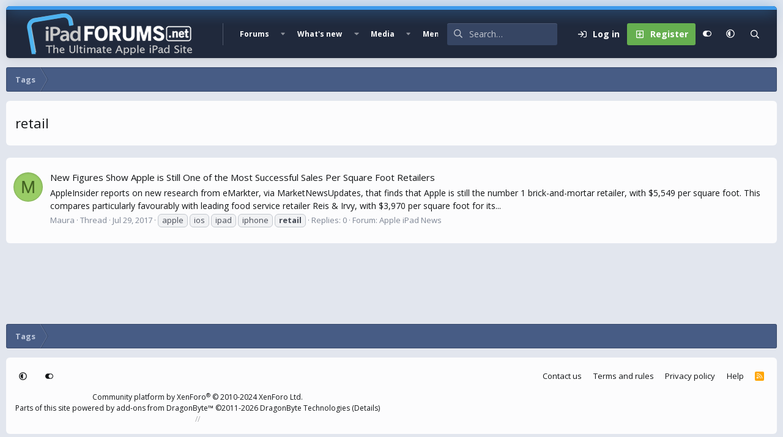

--- FILE ---
content_type: text/javascript
request_url: https://s.skimresources.com/js/1629X685123.skimlinks.js
body_size: 22725
content:
/*
 (c) Skimlinks 2009-2024
 Build time: Thu, 08 Aug 2024 03:03:41 GMT
 Version: "15.7.1"
*/
(function(){function od(a){function b(a,b){if(!(!a.parentNode||ta(a,e)||a.meta&&a.meta.ReadOnly)){var c=pd(a,b)[0];r(c,function(a){!f[a]&&rd(a)&&(f[a]=!0,q.domain_data.domains.push(a))})}}var c=y.get_as_hash_node_dict(),d=Object.keys(c).length;if(d){var e=Ta(sd.concat(Mb())),f={},l=Ua(function(a){W(a)}),h=0;r(c,function(c,e){window.setTimeout(function(){try{b(c,e)}catch(Lb){l(Lb)}finally{h+=1,h===d&&a(Object.keys(f))}},0)})}else a([])}function td(a){var b;var c=b=null;var d=5;a.Limit&&(d=a.Limit);
var e=function(){return a.Priority||0};return{group_id:function(){return b?b.id():0},dec_limit:function(){return d-1},limit:function(){return d},action_type:function(){return a.ActionType},text:function(){return a.OriginalPhrase},start_byte:function(){return a.StartByte},url:function(){return a.Url},multi:function(){return a.Mt?!0:!1},group_priority:function(){return b?b.group_priority():e()},id:function(){return c?c:a.PhraseId},groups:function(){var b;return(b=a.Groups)?b:[]},title:function(){return a.Unlinked?
"":null!=a.ActionTitle?a.ActionTitle:"Shopping link provided by SkimWords"},set_title:function(b){a.Title=a.Unlinked?"":b},occurrence:function(){return a.PhraseOccurrence},set_group:function(a){return b=a},set_id:function(a){return c=a}}}function ud(){var a=u.linksImpressions;a={phr:a.skimwords.urls,unl:a.unlinked.urls,slc:a.skimlinks.count,swc:a.skimwords.count,ulc:a.unlinked.count,jsl:(new Date).getTime()-u.loading_started,pref:n.referrer,uc:ua,t:1,jsf:"",jv:fa};ha&&(a.xrf=1);return Nb(a)}function Ob(a,
b){var c=a.style.cssText;""!==c&&(c+=" ");var d=g("link_background");d&&(-1===d.indexOf("#")&&(d="#".concat(d)),c+="background-color: ".concat(d," !important; "));null!==g("link_tooltip",null)&&(a.title=g("link_tooltip"));b&&(Va&&(d=Va,-1===d.indexOf("#")&&(d="#".concat(d)),c+="color: ".concat(d," !important; ")),Wa&&(c+="font-weight: ".concat(Wa," !important; ")),ia&&(c="double"===ia?c+"border-bottom: 1px double !important; ":"dashed"===ia?c+"border-bottom: 1px dashed !important; ":c+"text-decoration: ".concat(ia,
" !important; ")),Xa&&(c+="font-style: ".concat(Xa," !important; ")),g("skimwords_link_style")&&(d=g("skimwords_link_style"),c+="".concat(d,"; ")),g("skimwords_link_class")&&(a.className=F("".concat(a.className," ").concat(g("skimwords_link_class")))),Ya&&(a.title=Ya),null===a.getAttribute("title")&&(a.title="Shopping link added by SkimWords"),a.getAttribute("data-skim-creative")&&(d=parseInt(a.getAttribute("data-skim-creative"),10)%10,1===d||2===d))&&(a.title="");a.style.cssText=c;return!0}function Za(a,
b){b=b||Pb(a);if(!b)return!0;Qb(b);var c=g("skimlinks_keywee_pixel",null);var d=t(p.location.href,"utm_campaign=fbkw");c&&d&&Rb(c);g("vglnk")&&X(b,"skimwords-link")&&(a&&a.stopPropagation?a.stopPropagation():(c=p.event,c.cancelBubble=!0));return!0}function Qb(a,b){a&&a.nodeName&&"A"!==a.nodeName.toUpperCase()&&"AREA"!==a.nodeName.toUpperCase()&&(a=Sb(a));if(a){var c=vd(a);var d=q.waypointDomain;if(c.length>=d.length&&c.substr(0,d.length)===d)return!0;if(-1!==c.indexOf(d))d=c;else{d=a;var e=X(d,"skimwords-link"),
f=C(d,"data-skim-creative"),l=C(d,"data-skimlinks-tracking")||ua,h=$a?"&".concat($a):"";c=w(va(),{id:ab,isjs:1,jv:fa,sref:p.location,url:c,xs:1,xtz:Tb(),xuuid:n.uuid});f&&(c.xcreo=f);n.isAdblockUser&&(c.abp=1);n.cookie&&(c.xguid=n.cookie);Y&&(c.site=Y);l&&(c.xcust=l);e&&(c.xs=2,c.xword=C(d,"data-skimwords-word")||"",S.version&&(c.sv=S.version));e=H(d);e.icust&&(c.xjsf=e.icust);e.sourceApp&&(c.xs=e.sourceApp);e.clientClickId&&(c.cci=e.clientClickId,delete H(d).clientClickId);e.linkSwappingMatchId&&
(c.ls=e.linkSwappingMatchId);d="".concat(q.waypointDomain,"/?").concat(T(c))+h}Ub(a,d,b)}return!0}function Sb(a){for(;a.parentNode;){a=a.parentNode;var b=a.nodeName.toUpperCase();if("A"===b||"AREA"===b)return a}return null}function wd(){for(var a=0<arguments.length&&void 0!==arguments[0]?arguments[0]:[],b=1<arguments.length?arguments[1]:void 0,c=2<arguments.length?arguments[2]:void 0,d=0;d<a.length;d++){var e=Vb(a[d]);if(!G(e))return x(c)?c(e,b):e}return b}function Vb(a,b,c){a=Z(p,["skimlinks_settings",
a],p[a]);return G(a)?b:x(c)?c(a,b):a}function g(a,b,c){return U(a)?wd(a,b,c):Vb(a,b,c)}function Wb(){return Z(wa(),["runTimeInfo","isAdblockUser"])}function ja(a){try{var b=a["skimlinksOriginal".concat(xd("href"))]||a.href;return F(Xb(b)?b.baseVal:b)}catch(c){return console.error("Unexpected href format"),console.error(c),""}}function bb(a){var b=document.createElement("a"),c={};b.href=a;if(a=b.search.substring(1))for(a=a.replace(/&amp;/g,"&").split("&"),b=0;b<a.length;b++){var d=a[b].split("=");
d=cb(d,2);var e=d[1];c[d[0]]=e?decodeURIComponent(e):null}return c}function xa(a){return a?a.replace(/^www\./i,""):""}function db(){for(var a="",b=0;8>b;b++)a+=Math.floor(65536*(1+Math.random())).toString(16).substring(1);return a}function x(a){return"[object Function]"===Object.prototype.toString.call(a)}function J(a,b,c){for(var d=0,e=null===a?0:a.length;d<e;)c=b(c,a[d],d,a),d+=1;return c}function ya(a){return"console"in window&&x(window.console[a])?window.console[a]:function(){}}function za(a,
b){return J(b,function(b,d){return b&&x(a[d])},!0)}function yd(){try{var a=JSON.stringify({a:1});return 1===JSON.parse(a).a}catch(b){return!1}}function A(a,b){var c=Error(b);c.name=a;Yb(c,"getPrototypeOf"in Object?Object.getPrototypeOf(this):this.__proto__);Error.captureStackTrace&&Error.captureStackTrace(c,A);return c}function Yb(a,b){"setPrototypeOf"in Object?Object.setPrototypeOf(a,b):a.__proto__=b}function Zb(a,b,c){b=Aa(b);b=$b()?Reflect.construct(b,c||[],Aa(a).constructor):b.apply(a,c);if(!b||
"object"!==typeof b&&"function"!==typeof b){if(void 0!==b)throw new TypeError("Derived constructors may only return object or undefined");if(void 0===a)throw new ReferenceError("this hasn't been initialised - super() hasn't been called");}else a=b;return a}function $b(){try{var a=!Boolean.prototype.valueOf.call(Reflect.construct(Boolean,[],function(){}))}catch(b){}return($b=function(){return!!a})()}function ac(a,b){var c=Object.keys(a);if(Object.getOwnPropertySymbols){var d=Object.getOwnPropertySymbols(a);
b&&(d=d.filter(function(b){return Object.getOwnPropertyDescriptor(a,b).enumerable}));c.push.apply(c,d)}return c}function Ba(a){for(var b=1;b<arguments.length;b++){var c=null!=arguments[b]?arguments[b]:{};b%2?ac(Object(c),!0).forEach(function(b){k(a,b,c[b])}):Object.getOwnPropertyDescriptors?Object.defineProperties(a,Object.getOwnPropertyDescriptors(c)):ac(Object(c)).forEach(function(b){Object.defineProperty(a,b,Object.getOwnPropertyDescriptor(c,b))})}return a}function bc(a){a:if("object"==typeof a&&
a){var b=a[Symbol.toPrimitive];if(void 0!==b){a=b.call(a,"string");if("object"!=typeof a)break a;throw new TypeError("@@toPrimitive must return a primitive value.");}a=String(a)}return"symbol"==typeof a?a:a+""}function aa(a){"@babel/helpers - typeof";return aa="function"==typeof Symbol&&"symbol"==typeof Symbol.iterator?function(a){return typeof a}:function(a){return a&&"function"==typeof Symbol&&a.constructor===Symbol&&a!==Symbol.prototype?"symbol":typeof a},aa(a)}function K(a,b){if(!(a instanceof
b))throw new TypeError("Cannot call a class as a function");}function cc(a,b){for(var c=0;c<b.length;c++){var d=b[c];d.enumerable=d.enumerable||!1;d.configurable=!0;"value"in d&&(d.writable=!0);Object.defineProperty(a,bc(d.key),d)}}function L(a,b,c){b&&cc(a.prototype,b);c&&cc(a,c);Object.defineProperty(a,"prototype",{writable:!1});return a}function k(a,b,c){b=bc(b);b in a?Object.defineProperty(a,b,{value:c,enumerable:!0,configurable:!0,writable:!0}):a[b]=c;return a}function dc(a,b){if("function"!==
typeof b&&null!==b)throw new TypeError("Super expression must either be null or a function");a.prototype=Object.create(b&&b.prototype,{constructor:{value:a,writable:!0,configurable:!0}});Object.defineProperty(a,"prototype",{writable:!1});b&&eb(a,b)}function Aa(a){Aa=Object.setPrototypeOf?Object.getPrototypeOf.bind():function(a){return a.__proto__||Object.getPrototypeOf(a)};return Aa(a)}function eb(a,b){eb=Object.setPrototypeOf?Object.setPrototypeOf.bind():function(a,b){a.__proto__=b;return a};return eb(a,
b)}function cb(a,b){var c=Array.isArray(a)?a:void 0;if(!c)a:{var d=null==a?null:"undefined"!=typeof Symbol&&a[Symbol.iterator]||a["@@iterator"];if(null!=d){var e,f,l,h=[],m=!0,g=!1;try{if(f=(d=d.call(a)).next,0===b){if(Object(d)!==d){c=void 0;break a}m=!1}else for(;!(m=(e=f.call(d)).done)&&(h.push(e.value),h.length!==b);m=!0);}catch(qd){g=!0;var n=qd}finally{try{if(!m&&null!=d["return"]&&(l=d["return"](),Object(l)!==l)){c=void 0;break a}}finally{if(g)throw n;}}c=h}else c=void 0}if(!(e=c))a:{if(a){if("string"===
typeof a){e=ec(a,b);break a}e=Object.prototype.toString.call(a).slice(8,-1);"Object"===e&&a.constructor&&(e=a.constructor.name);if("Map"===e||"Set"===e){e=Array.from(a);break a}if("Arguments"===e||/^(?:Ui|I)nt(?:8|16|32)(?:Clamped)?Array$/.test(e)){e=ec(a,b);break a}}e=void 0}if(!e)throw new TypeError("Invalid attempt to destructure non-iterable instance.\nIn order to be iterable, non-array objects must have a [Symbol.iterator]() method.");return e}function ec(a,b){if(null==b||b>a.length)b=a.length;
for(var c=0,d=Array(b);c<b;c++)d[c]=a[c];return d}function G(a){return"undefined"===typeof a||null===a}function U(a){return Array.isArray?Array.isArray(a):"[object Array]"===Object.prototype.toString.call(a)}function M(a,b){return Object.prototype.hasOwnProperty.call(a,b)}function r(a,b){if(U(a))for(var c=0;c<a.length;c++)b(a[c],c,a);else for(c in a)M(a,c)&&b(a[c],c,a)}function w(){var a=arguments[0],b=Array.prototype.slice.call(arguments,1);G(a)&&(a={});r(b,function(b){G(b)&&(b={});r(Object.keys(b),
function(c){a[c]=b[c]})});return a}function ka(a,b){var c=[];r(a,function(d,e){b(d,e,a)&&c.push(d)});return c}function fc(){return ka(0<arguments.length&&void 0!==arguments[0]?arguments[0]:[],function(a){return!!a})}function fb(a,b){if(!a)return[];if(!b)return[].concat(a);var c=[];r(a,function(d,e){c.push(b(d,e,a))});return c}function F(a){return G(a)?"":a.toString().replace(/^[\s\xA0]+|[\s\xA0]+$/g,"")}function Ca(a){return"boolean"===typeof a}function V(a,b){return"undefined"===typeof a?b:a}function gb(a,
b,c){a=V(a,"");b=V(b,"");c=V(c,0);return 0===a.slice(c).indexOf(b)}function Da(a,b,c){a=V(a,"");b=V(b,"");c=V(c,0);c=c<a.length?c|0:a.length;return a.substr(c-b.length,b.length)===b}function Xb(a){var b=aa(a);return null!==a&&("object"===b||"function"===b)}function xd(a){return a?a.charAt(0).toUpperCase()+a.slice(1):""}function gc(a){return encodeURIComponent(a).replace(/[!'()*~]/g,function(a){return"%".concat(a.charCodeAt(0).toString(16).toUpperCase())})}function B(a){var b=1<arguments.length&&void 0!==
arguments[1]?arguments[1]:!0,c=document.createElement("a");c.href=b?a:zd(a);try{return xa(c.hostname)}catch(d){return""}}function zd(a){var b=1<arguments.length&&void 0!==arguments[1]?arguments[1]:"http",c="";/^https?:\/\//.test(a)||/^\/[^/]+/.test(a)||(c=/^\/\//.test(a)?"".concat(b,":"):"".concat(b,"://"));return"".concat(c).concat(a)}function T(a,b){var c=[];b=b||gc;r(a,function(a,e){c.push("".concat(e,"=").concat(b(a)))});return c.join("&")}function hb(a,b,c,d){function e(){if(x(d.onError)){var b=
400<=m.status&&500>m.status,c=500<=m.status&&600>m.status;d.onError(new (0===m.status?Ad:b?Bd:c?Cd:Dd)("".concat(h," ").concat(a," ").concat(m.status)))}}b=b||{};d=d||{};var f=d.data,l=d.headers||{},h=d.method||"GET",m=new XMLHttpRequest;d.withCredentials&&(m.withCredentials=!0);b=T(b);b.length&&(a="".concat(a,"?").concat(b));m.open(h,a);r(l,function(a,b){m.setRequestHeader(b,a)});m.onload=function(){if(x(c))if(200<=m.status&&300>m.status){try{var a=JSON.parse(m.responseText)}catch(Lb){a=m.responseText}c(a)}else e()};
m.onerror=e;m.send(f);return m}function Z(a,b,c){if(!a||!b||!b.length)return c;for(var d=b.length,e=0;e<d;e++){var f=b[e];if(a&&f in a)a=a[f];else return c}return a}function wa(){return window.__SKIM_JS_GLOBAL__&&x(window.__SKIM_JS_GLOBAL__.getDebugInfo)?window.__SKIM_JS_GLOBAL__.getDebugInfo():{}}function Ed(a){var b=/(?::(\d+))?:(\d+)$/,c=/^([^ ]+)\s\((.*)\)$/,d={filename:a,"function":"?",lineno:null,colno:null,in_app:!0};c.test(a)&&(a=a.match(c).slice(1),a=cb(a,2),c=a[1],d["function"]=a[0],d.filename=
c);b.test(d.filename)&&(a=d.filename.match(b).slice(1),c=cb(a,2),a=c[0],c=c[1],a&&c?(d.lineno=parseInt(a,10),d.colno=parseInt(c,10)):!a&&c&&(d.lineno=parseInt(c,10)),d.filename=d.filename.replace(b,""));return d}function Fd(a){a=a.stack.replace(a.toString(),"").replace(/^\s+at\s+/gm,"").split("\n");a=fb(a,function(a){return F(a)});a=fc(a);a.reverse();return fb(a,Ed)}function W(a,b){if(a&&hc){ic.push(a);try{Gd.sendError(a,b)}catch(d){if(d===a)jc.error(a);else{var c=new Hd;c.__sentryExtraData__={logger_error_message:d.message,
logger_error_stack:d.stack,initial_error_message:a.message,intial_error_stack:a.stack};throw c;}}}}function D(a){return x(a)?function(){try{a.apply(this,arguments)}catch(b){W(b)}}:a}function Ua(a){var b=!1,c;return function(){if(b)return c;c=a.apply(this,arguments);b=!0;return c}}function kc(a,b){return Ca(a)?a:b}function lc(a,b){return U(a)?a:b}function C(a,b,c){3<=arguments.length&&("undefined"!==typeof a.setAttribute?a.setAttribute(b,c):a[b]=c);try{var d=a[b];d||(d=a.getAttribute(b));return d}catch(e){return null}}
function N(a,b){var c=Array.prototype.slice.call(arguments,2),d=D(a);return window.setTimeout.apply(window,[d,b].concat(c))}function Id(a,b){function c(){"object"===aa(a.skimlinksOriginalHref)?(a.href.baseVal=a.skimlinksOriginalHref.baseVal,a.href.animVal=a.skimlinksOriginalHref.animVal):a.href=a.skimlinksOriginalHref;delete a.skimlinksOriginalHostname;delete a.skimlinksOriginalHref;delete a.skimlinksRestoreSwappedLink}b=b||mc;var d=N(c,b);a.skimlinksOriginalHostname=a.hostname;"object"===aa(a.href)?
a.skimlinksOriginalHref={animVal:a.href.animVal,baseVal:a.href.baseVal}:a.skimlinksOriginalHref=a.href;a.skimlinksRestoreSwappedLink=function(){clearTimeout(d);c()}}function Ub(a,b,c){if(a){"string"===typeof a.skimlinksOriginalHref||Id(a,c);c=null;var d=a.childNodes.length&&3===a.childNodes[0].nodeType;"msie"===n.detect.browser&&d&&(c=a.innerHTML);"object"===aa(a.href)?(a.href.baseVal=b,a.href.animVal=b):a.href=b;c&&c!==a.innerHTML&&(a.innerHTML=c)}}function nc(a){var b=a.href;b=n.cookie?b.replace(/([&?])xguid=([a-fA-F0-9]{32})/,
"$1xguid=".concat(n.cookie)):b.replace(/([&?]xguid=[a-fA-F0-9]{32})/,"");var c=p.location.href||"";"string"!==typeof c?c=!1:(c=c.split(/[?#]/)[0],"/"===c[c.length-1]&&(c=c.slice(0,-1)),c=oc[c]||!1);c&&(c=C(a,"data-skim-creative"))&&(extendedUrl=new URL(b),extendedUrl.searchParams.append("xcreo",c),b=extendedUrl.toString());c=b;var d=p.location.href;try{var e=c,f=bb(c),l=Jd.exec(c);if(d){if(f.sref)f.xcreo="500008";else{f.sref=d;var h=f.xcreo;h&&6===h.length?"5"===h[0]&&(h=h.substring(0,3)+"4"+h.substring(4)):
h="500408";f.xcreo=h}e="".concat(l,"?").concat(T(f))}b=e}catch(m){b=c}b!==a.href&&Ub(a,b);return b}function pc(a){a=a||document;a=a.body||a.getElementsByTagName("body")[0];if(!a)throw new qc;return a}function Rb(a,b,c){if(!O){O=document.createElement("iframe");O.id="skimlinks-pixels-iframe";try{pc().appendChild(O)}catch(f){f instanceof qc&&document.documentElement.appendChild(O)}var d=O;d.width=0;d.height=0;d.style.display="none"}var e=O.contentDocument||O.contentWindow.document;d=pc(e);d||(d=document.createElement("body"),
e.appendChild(d));e=e.createElement("img");e.src=a;e.width=1;e.height=1;x(b)&&(e.onload=D(b));x(c)&&(e.onerror=D(c));d.appendChild(e)}function va(){var a={};ib&&(a.dnt=ib);rc&&(a.fdnt=1);return a}function Ea(a,b,c,d){var e=d||{};d=e.usePixel||!1;var f=e.useSendBeacon||!1;e=e.callback||function(){};c=w({},c,va());f?sc(a,b,c,e):d?tc(a,b,c,e):jb(a,b,c,e)}function sc(a,b,c,d){b=JSON.stringify(b);return navigator.sendBeacon&&(a=kb(a,c),navigator.sendBeacon(a,b))?(d&&d(),!0):!1}function tc(a,b,c,d){c=w({},
c);c.rnd=Math.random();b&&(c.data=JSON.stringify(b));Rb(kb(a,c),d,d)}function jb(a,b,c,d){b=JSON.stringify(b);lb.post(kb(a,c),{},d,{headers:{"Content-type":"text/plain"},data:b,withCredentials:!0})}function kb(a,b){var c=T(b),d="".concat(Kd).concat(a);return c?"".concat(d,"?").concat(c):d}function t(a,b){return x(a.indexOf)?-1<a.indexOf(b):!1}function P(a){var b=xa(ba);return t(a,mb)||t(a,"go.redirectingat.com")||!!b&&t(a,b)}function uc(a){a=B(a);return P(a)}function Ld(a,b){if(!a)throw Error("[matchSelector] First argument needs to be an html element.");
var c=window.Element.prototype;c=c.matches||c.msMatchesSelector||c.mozMatchesSelector||c.webkitMatchesSelector;if(x(c))try{return c.call(a,b)}catch(e){return!1}c=(a.document||a.ownerDocument).querySelectorAll(b);for(var d=0;c[d]&&c[d]!==a;)d+=1;return!!c[d]}function ta(a,b){var c=Md(a);if(!c||!U(b)||0===b.length)return!1;var d=b.map(function(a){return"".concat(a," *")}).concat(b).join(",");return Ld(c,d)}function Md(a){for(;a&&a.nodeType!==Node.ELEMENT_NODE;)a=a.parentNode;return a}function vc(a,
b){for(var c=0;c<a.length;c++)if(b(a[c]))return a[c]}function ca(a,b){if("function"!=typeof a||null!=b&&"function"!=typeof b)throw new TypeError("Expected a function");if(!ca.Cache)return a;var c=function e(){for(var c=arguments.length,l=Array(c),h=0;h<c;h++)l[h]=arguments[h];c=b?b.apply(this,l):l[0];h=e.cache;if(h.has(c))return h.get(c);l=a.apply(this,l);e.cache=h.set(c,l)||h;return l};c.cache=new ca.Cache;return c}function wc(a,b){return!!vc(b,function(b){var c=gb("*"),e=Da("*"),f=b.replace(/\*/g,
"");return c&&e?t(a,f):c?Da(a,f):e?gb(a,f):a===b})}function nb(a,b){return a&&a.length&&b?"undefined"!==typeof vc(a,b):!1}function Nd(a){return g("_merchantSettings")?nb(Od,function(b){return t(a,b)}):!1}function ob(a){if(!a||!a.href)return!0;var b=ja(a);(b=!xc(b))||(b=[].concat(Pd(),Mb(),yc),b=b.length&&ta(a,b)?!0:pb.length?!ta(a,pb):!1);return b}function xc(a){if(!a||Nd(a))return!1;var b=q.hostname;var c=V(void 0,!0);c=B(a,c);var d=Da(c,".".concat(b))||Da(b,".".concat(c));if(b=c!==b&&!d)a=B(a),
a=Fa.length?!wc(a,Fa):wc(a,Qd()),b=!a;return b}function Rd(a){var b;if(b=zc)null===a.offsetParent?b=!0:(b=p.getComputedStyle,b=x(b)?"hidden"===b(a).visibility:!1);if(b)return v.IGNORE;var c=ja(a);b=xa(B(c));c=c?/^https?:\/\//.test(c)||/^\/\//.test(c):!1;if(c&&!ob(a)){if(ha)return v.TRACK;if(!0===q.aff_domains[b]||M(qb,b))return v.AFFILIATE;if(P(b))return v.PRE_AFFILIATED;if(a=rb)a=!M(q.aff_domains,b)||G(q.aff_domains[b]);return a?v.UNKNOWN:""===n.cookie&&Ac?v.AFFILIATE:v.TRACK}return v.IGNORE}function X(a,
b){if(!a||!a.className||!b)return!1;var c=a&&a.className?F(a.className).split(/\s+/):[];return t(c,b)}function Bc(a,b,c){if(!a||!b||!b.length)return a;for(var d=b.length,e=a,f=null,l=0;l<d;l++){var h=b[l];if(l===d-1){try{a[h]=c}catch(m){e[f]={},e[f][h]=c}break}h in a&&Xb(a[h])||(a[h]={});e=a;f=h;a=a[h]}return a}function Ga(a){if("string"!==typeof a.skimlinksOriginalHref)return!1;var b=H(a);var c=bb(a.href);b.icust&&b.icust!==c.xjsf&&(c.xjsf=b.icust);b.sourceApp&&b.sourceApp!==c.xs&&(c.xs=b.sourceApp);
b=T(c);b="".concat(q.waypointDomain,"?").concat(b);a.href=b;return!0}function H(a){if(!a)throw Error("getAnchorMetaData takes an anchor HTML element as an argument");var b=Z(a,[Cc]);b||(b={icust:null,sourceApp:null},Bc(a,[Cc],b));return b}function Dc(a,b,c){b=w({},b,{domain_id:la,publisher_id:ma,page_url:p.location.href,impression_id:n.uuid,jv:fa});var d={};navigator.sendBeacon?d.useSendBeacon=!!c:d.usePixel=!!c;Ea("/generic_tracking/".concat(a),b,{},d)}function Pb(a){a=a.target||a.srcElement||a.originalTarget;
if(!a)return null;var b=(a.nodeName||"").toLowerCase();return t(["a","area"],b)?a:Sb(a)}function Ha(a){try{return a()}catch(b){}}function Sd(a){var b=g("gtag");Ha(function(){b("event",da,{event_category:"click",event_label:a})})}function Td(a){var b=g("ga");Ha(function(){b("send","event","click",da,a)})}function Ud(a){var b=g("_gaq");Ha(function(){b.push(["_trackEvent","click",da,a])})}function Vd(a){var b=g("pageTracker");b._trackPageview&&Ha(function(){b._trackPageview("/".concat(da,"/").concat(a))})}
function Wd(a,b){return J(Object.keys(b),function(c,d){var e=a[d]===b[d];return c&&e},!0)}function Ec(a){return J(a,function(a,c){return a.concat(c)},[])}function na(a){var b=1<arguments.length&&void 0!==arguments[1]?arguments[1]:!0,c=a?".".concat(a):"";b=b?"a[href]".concat(c,", area[href]").concat(c):"a[href]".concat(c);return Ec(E.querySelectorAll(b))}function Xd(a,b){r(a,function(a){var c=t(b,a)&&!P(a);q.aff_domains[a]=c})}function Yd(a,b){return!nb(a,function(a){return!b(a)})}function Zd(){for(var a=
new I,b=arguments.length,c=Array(b),d=0;d<b;d++)c[d]=arguments[d];a.waitFor(c);return a}function Ta(a){return J(a,function(a,c){return t(a,c)?a:a.concat(c)},[])}function sb(a){var b=Fc[a];if(!b)throw Error("Unknown service ".concat(a));return b}function Gc(a,b){if(a){var c=[].concat(a.split(" "),b);c=Ta(c)}else c=b;return c}function $d(){if(tb||Ia){var a=[];tb&&a.push("nofollow");Ia&&(a=Gc(Ia,a));r(na(),function(b){var c=a,d=C(b,"rel"),e=xa(b.hostname);e&&!0===q.aff_domains[e]&&C(b,"rel",Gc(d,c).join(" "))})}}
function ae(a){if(a.affiliationType===v.IGNORE)return!1;var b=a.anchor,c=a.affiliationType,d=a.nativeEvent;if(a.type===Ja.LEFT_CLICK)if(b=a.anchor,c=a.affiliationType,c===v.AFFILIATE||c===v.UNKNOWN){b=a.anchor;c=a.nativeEvent;d=a.clientClickId;var e,f;if(f=g("skimlinks_strip_attribute",!1))for(h in f)if(M(f,h)){var l=f[h];(e=C(b,h))&&0===e.indexOf(l)&&(e=e.substr(l.length),C(b,h,e))}oa&&C(b,"target",oa);var h=a.anchor;a.affiliationType;H(h);H(b).clientClickId=d;Ga(b);da&&(a=b.href,g("gtag")?Sd(a):
g("ga")?Td(a):g("_gaq")?Ud(a):g("pageTracker")&&Vd(a));a=Hc?(a=C(b,"onclick"))&&t(a.toString(),"return false")?!0:(a=b.onclick)&&x(a)&&t(a.toString(),".preventDefault()")?!0:!1:!1;a?(Za(c,b),(oa?p.open(b.href,oa):p.open(b.href,"_blank")).focus()):Za(c,b)}else c===v.PRE_AFFILIATED?nc(b):c===v.TRACK&&(a=b.href,a={publisher_id:ma,publisher_domain_id:la,referrer:p.location.toString(),pref:n.referrer,site:"".concat(Y),url:a,custom:C(b,"data-skimlinks-tracking")||ua||"",xtz:n.timezone,uuid:n.uuid,product:"1"},
ha&&(a.xrf=1),Ea("/naclicks",a,null,{usePixel:!0}));else{try{if(f=H(b),!f.icust||-1!==f.icust.indexOf("other_click__")){e=void 0!=d.button?d.button:"";l="other_click__".concat(d.type," [").concat(e,"]");if(32<String(l).length)throw Error("".concat(l," is not a valid icust value. The value should be less than 33 chars"));H(b).icust=l;Ga(b)}}catch(m){}c===v.AFFILIATE||c===v.UNKNOWN?Qb(b,200):c===v.PRE_AFFILIATED&&nc(b)}return!0}function be(){sb(Ka.ANCHOR_CLICK_INTERCEPTOR).registerInterceptor(ae,ub.SKIMLINKS)}
function ce(){n.skimlinksEnabled&&(z.on("skim_js_start",be),Q.whenBeaconFullyReady($d))}function Ic(a){var b;return a&&-1!==a.indexOf("class=")&&(b=a.match(/([^[]+)\[class=([^\]]+)\]/i))&&3===b.length?"".concat(b[1],".").concat(b[2]):a}function de(){var a=na();return J(a,function(a,c){var b=La;var e=ja(c);e=B(e);b&&P(e)&&(b=Ma.createFromUrl(c.href))&&(e=b.getTargetDomain());e=(b=e)&&!ob(c)&&!P(b);var f=M(q.aff_domains,b);e&&!f&&(a.push(b),q.aff_domains[b]=null,q.domain_data.domains.push(b));return a},
[])}function Jc(a){var b=de();return Q.sendBeaconRequest(b,a)}function Kc(a,b){r(a,function(a){void 0===q.aff_domains[a]&&(q.aff_domains[a]=null)});Q.sendBeaconRequest(a,Na.AUX).readyState.whenReady(b)}function Nb(a){return w({pag:p.location.href,guid:n.cookie,uuid:n.uuid,tz:n.timezone,publisher_id:ma,publisher_domain_id:la},a)}function Lc(a){if(0!==u.awaitedModules.length&&(u.awaitedModules=ka(u.awaitedModules,function(b){return b!==a}),0===u.awaitedModules.length)){var b=ud();Ea("/page",b)}}function ee(a){a=
a.match.phrase;return{w:a.text(),lp:a.url(),t:Oa.creative}}function fe(a){a=a||[];var b=J(a,function(a,b,e){a[e]=b;return a},{});u.linksImpressions.unlinked={count:a.length,urls:b};Lc("unlinked")}function vb(a){return String(a).replace(/</g,"&lt;").replace(/>/g,"&gt;").replace(/"/g,"&quot;").replace(/'/g,"&#39;")}function wb(a,b,c){var d=3<arguments.length&&void 0!==arguments[3]?arguments[3]:!1;if(a&&(a.nodeName||a===p))if(E.addEventListener){var e=D(c.bind(a));a.addEventListener(b,e,d)}else a.attachEvent("on".concat(b),
function(){return 7>n.detect.version&&!p.event?(N(c.bind(a,p.event),100),!0):c.call(a,p.event)})}function Mc(a,b){Za(a,b)}function ge(){p.__SKIM_JS_GLOBAL__.bundledEntries.unlinked=!0;if(n.unlinkedEnabled){if(n.skimwordsEnabled)z.on("instant_api_callback_settings",he);else Q.whenPostPageLoadBeaconCallCompleted(Nc);z.on("dom_changed",Oc)}}function xb(a){ie.setReady();fe(a)}function he(){var a=S.settings;2===a.nc?n.unlinkedEnabled&&Kc(q.domain_data.domains,Pc):n.unlinkedEnabled&&(a.includes?(R&&R.length&&
(a.excludes=a.excludes.concat(R)),y.traverse(a.includes,a.excludes,a.read_onlys)):R&&R.length?y.traverse(["body"],R,[]):y.traverse(["body"],[],[]));Nc()}function Nc(){a:{var a=E.getElementsByTagName("body");if(a.length){a=a[0].textContent||a[0].innerText;var b;if(b=a)a=/$|\b(?:https?:\/\/)?(?:[-_a-zA-Z]+\.)*(?:[-_a-zA-Z]{2,}\.[-_\w]{2,5}\b)[^[\]\s]*\b|$/gi.exec(a),b=a.length&&""!==a[0]?!0:!1;if(b){a=!0;break a}}a=!1}a?(n.skimwordsEnabled||y.traverse([],R,[]),Oc()):xb()}function Oc(){od(function(a){a.length?
Kc(a,Pc):xb()})}function Pc(){var a=[];Object.keys(q.aff_domains).length&&(r(Oa.url_spans,function(b){q.aff_domains[b.match.domain]&&(je(b.node,b.match,!0),a.push(ee(b)))}),N(function(){var a;var c=na("skimlinks-unlinked");var d=[];var e=0;for(a=c.length;e<a;e++){var f=c[e];d.push(ke(f))}return d},10));xb(a)}function Qc(a,b){var c=w({},le,b||{}),d=document.createElement("script");d.src=a;d.type="text/javascript";d.async=c.async;c.id&&(d.id=c.id);d.onload=D(c.onLoad);d.onerror=D(function(){W(new me(a));
c.onError()});document.head.appendChild(d);return d}function ne(){var a=!Rc;yb&&(!a||E.querySelector('[data-m101-skimlinks="true"]')||E.querySelector("[data-m101-type]")||E.querySelector("[data-type][data-config]"))&&Qc("".concat(oe,"/widget/code/").concat(yb,".js"))}function pe(){return J(na(),function(a,b){var c=ja(b),d=B(c),e;(e=!d)||(e=!(!X(b,"skimwords-link")&&!X(b,"skimlinks-unlinked")));(e=e||!xc(c))||(e=b&&U(Pa)&&0!==Pa.length?ta(b,Pa):!1);if(e)return a;(e=a.urls[c])||(e={count:0,ae:!0===
q.aff_domains[d]||(null===q.aff_domains[d]||void 0===q.aff_domains[d])&&rb&&!P(d)?1:0});e.count++;a:{if(-1!==c.indexOf("#slm-")&&(d=c.split("#slm-"),2===d.length&&!isNaN(d[1])&&10*parseInt(d[1],10)===10*d[1])){d=parseInt(d[1],10);break a}d=null}d&&(e.slmcid=d);d=e;1===d.ae&&a.count++;d.slmcid&&(e=d.slmcid,t(u.campaign_ids,e)||u.campaign_ids.push(e));if(!Sc&&0===d.ae)return a;a.urls[c]=d;return a},{urls:{},count:0})}function qe(){r(re,function(a){var b=p;"skimlinks_context_window"===a&&(b=window);
M(b,a)&&(a={page_var:a,value:JSON.stringify(b[a])},Dc("page_variable_tracking",a))})}function se(){var a=Ua(function(){u.linksImpressions.skimlinks=pe();Lc("main-tracking");if(Object.keys(u.linksImpressions.skimlinks.urls).length){var a=Nb({dl:u.linksImpressions.skimlinks.urls,hae:u.linksImpressions.skimlinks.count?1:0,typ:"l"});Ea("/link",a)}});Q.whenNoRequestsPending(a);N(a,2E3)}function te(){u.awaitedModules.push("main-tracking");n.skimwordsEnabled&&u.awaitedModules.push("skimwords");n.unlinkedEnabled&&
u.awaitedModules.push("unlinked");Tc&&Q.whenPostPageLoadBeaconCallCompleted(se);if(navigator.sendBeacon&&1>1E4*Math.random()){var a={domain_id:la,publisher_id:ma,page_url:p.location.href,impression_id:n.uuid,jv:fa},b=sc("/generic_tracking/trackingMethodExperiment",w({trackingMethod:"sendBeacon"},a));jb("/generic_tracking/trackingMethodExperiment",w({trackingMethod:"xhr"},a));b||jb("/generic_tracking/trackingMethodExperiment",w({trackingMethod:"sendBeaconFailed"},a))}}function ue(){qe()}function ve(a,
b){var c={headers:{"Content-type":"application/json"},data:JSON.stringify({publisher_id:ma,publisher_domain_id:la,page_url:p.location.href,urls:a}),withCredentials:!0},d=va();lb.post("".concat(we),d,b,c)}function Uc(a){var b=a.href;uc(b)&&(a=Ma.createFromUrl(a.href))&&(b=a.getTargetUrl());return b}function xe(a,b,c){var d=document.createElement(a);r(b||{},function(a,b){var c=b.split(".");Bc(d,c,a)});"STYLE"===d.tagName&&(d.type="text/css");"SCRIPT"===d.tagName&&(d.type="text/javascript");Vc(d,[].concat(c||
[]));return d}function Vc(a,b){r(b,function(b){if(U(b))Vc(a,b);else{var c="string"===typeof b;"STYLE"===a.tagName&&c&&a.styleSheet?a.styleSheet.cssText+=b:(c&&(b=document.createTextNode(b)),a.appendChild(b))}})}function Wc(a,b){ea||1E3<b?x(a)&&(ea?zb?a(!0):a(!1):a(!1)):N(Wc,b*=2,a,b)}function Xc(){ea||(pa.complete&&qa.complete&&(ea=!0),ea&&"0"!=pa.width&&"0"==qa.width&&(zb=!0))}function ye(a){function b(a){return a.toLowerCase().replace(/^\/\/|^https?:\/\//,"")}var c=fb(Yc,b);return t(c,b(a))}function ze(){return{skimOptions:Ae,
runTimeInfo:w({},{aff_domains:q.aff_domains},{consentState:Be},{loggedErrors:ic},n)}}function Ce(a,b){var c=!1,d;return function(){if(c)return d;N(function(){c=!1},b);c=!0;return d=a.apply(this,arguments)}}function Zc(a){var b=1<arguments.length&&void 0!==arguments[1]?arguments[1]:[],c=3<arguments.length?arguments[3]:void 0;if(a){var d=Ce(2<arguments.length?arguments[2]:void 0,200);r(b,function(b){try{wb(a,b,d,c)}catch(f){}})}}function De(){var a=new Ee;Fc[Ka.ANCHOR_CLICK_INTERCEPTOR]=a}function Fe(){p.__SKIM_JS_GLOBAL__||
(p.__SKIM_JS_GLOBAL__={});if(!p.__SKIM_JS_GLOBAL__.init){p.skimlinksAPI={};p.__SKIM_JS_GLOBAL__.init=!0;p.__SKIM_JS_GLOBAL__.getDebugInfo=ze;p.__SKIM_JS_GLOBAL__.bundledEntries=Ge;if(ye(q.hostname)||Ab&&E.querySelector(Ab))n.skimlinksEnabled=!1,n.skimwordsEnabled=!1,n.unlinkedEnabled=!1;"msie"===n.detect.browser&&8>=n.detect.version&&(n.skimwordsEnabled=!1);try{tc("/robots.txt",void 0,{__skimjs_preflight__please_ignore__:!0})}catch(a){W(new He,!0)}Ie.detect(function(a){n.isAdblockUser=a});z.publish("skim_js_init");
t(["interactive","complete"],E.readyState)?N(ra,0):(Jc(Na.PRE_PAGE_LOAD),document.addEventListener("DOMContentLoaded",ra),document.addEventListener("load",ra));De();z.publish("skim_js_start")}}var jc={log:ya("log"),info:ya("info"),warn:ya("warn"),error:ya("error")},hc=function(){var a=!0;try{var b=[yd(),!!(window.XMLHttpRequest&&"withCredentials"in new XMLHttpRequest),za(document,["querySelector","querySelectorAll"]),za(Object,["keys"]),za([],["indexOf"]),za("",["indexOf"])];a=J(b,function(a,b){return a&&
b},!0)}catch(c){a=!1}!1===a&&jc.info("[Skimlinks] Your browser doesn't support the base features necessary to run our javascript.");return a}();A.prototype=Object.create(Error.prototype,{constructor:{value:Error,enumerable:!1,writable:!0,configurable:!0}});Yb(A,Error);var qc=A.bind(null,"DocumentBodyNotFound"),Je=A.bind(null,"PixelDropFailed"),me=A.bind(null,"ScriptDropFailed"),Dd=A.bind(null,"XhrError"),Bd=A.bind(null,"XhrError4xx"),Cd=A.bind(null,"XhrError5xx"),Ad=A.bind(null,"XhrErrorZero"),Hd=
A.bind(null,"SentryLoggerError");A.bind(null,"SendBeaconFailedError");var He=A.bind(null,"ResolveSslCertificateError");A.bind(null,"DisclosureReadyStateTimeout");var Jd=/^[^?]+/,fa="15.7.1",Ke="https://r.skimresources.com/api/",qb={"t.umblr.com":{name:"z"}},ab="1629X685123",ma=1629,la=685123,Kd="https://t.skimresources.com/api/v2",oe="https://m.skimresources.com",we="https://ls.skimresources.com/api",mb="go.skimresources.com",
Le="https://sl-sentry.skimlinks.com",$c="f648b8dfc7284fad8af093653eafd6ca",Me="production",Ne=1>1E3*Math.random(),Gd={sendError:function(a,b){if(!$c)throw a;var c=b;c=(c=Ca(c)?c:!1)||Ne?a instanceof Je&&Wb()?!1:!0:!1;if(c){c="".concat(Le,"/api/").concat("46","/store/");var d={sentry_version:"7",sentry_client:"raven-js/3.26.4",sentry_key:$c};var e={country:Z(wa(),["runTimeInfo","country"]),beacon_consent:Z(wa(),["runTimeInfo","consent"]),iab_consent:Z(wa(),["runTimeInfo","consentState","skimlinks_consent"]),
is_adblock_user:Wb(),is_top_frame:window.top===window};e={event_id:db(),project:"46",platform:"javascript",logger:"javascript",release:fa,exception:{values:[{type:a.name,value:a.message,stacktrace:{frames:Fd(a)}}]},request:{headers:{"User-Agent":navigator.userAgent},url:location.href},extra:w({original_stacktrace:a.stack},a.__sentryExtraData__,e)};hb(c,d,null,{method:"POST",data:JSON.stringify(e)})}}},ic=[],Tb=Ua(function(){return(new Date).getTimezoneOffset()}),ad=window.skimlinks_context_window||
null,p=ad?window[ad]:window,E=p.document,Oe={getItem:function(a){try{return JSON.parse(localStorage.getItem(a))}catch(b){return null}},setItem:function(a,b){try{localStorage.setItem(a,JSON.stringify(b))}catch(c){}}},Bb=g("noskim",!1),Pe=g("noskimlinks",!1),Qe=g("noskimwords",!0),Re=g("nounlinked",!1),Se=g("skimwords_standard",true),Te=g("skimwords_lite",false),Ue=g("skimwords_diy",false),
Ve=g("skimwords_diy_filter",false),bd=!Bb&&!Pe,cd=!Bb&&!Qe,dd=!Bb&&!Re,ib=g("skimlinks_dnt",0,function(a){return a&&"0"!==a&&"false"!==a?1:0}),rc=g("skimlinks_nocookie",!1),Cb=g("skimlinks_excluded_classes",["taboola","advert--taboola","trc_rbox","trc_related_container"]),yc=g("custom_excluded_selectors",[],lc),pb=g("custom_included_selectors",[],lc),Db=g("skimlinks_exclude",[]),
Fa=g("skimlinks_include",[]),zc=g("skimlinks_ignore_hidden_links",false),Pa=g("skimlinks_link_impression_exclude_selector",[]),tb=g("skimlinks_add_nofollow",false),Ia=g("skimlinks_custom_rel",""),ed=g("skimlinks_before_click_handler",false,kc),Ac=g("skimlinks_first_party_na",
!1),Tc=!g("noimpressions",!1),Sc=false,mc=g("skimlinks_replace_timeout",300,function(a,b){var c=parseFloat(a);return isNaN(c)?b:c}),rb=g("skimlinks_affiliate_unknown_links",true),oa=g("skimlinks_target",null),We=g("skimlinks_ajax_rerun",false),R=[],ha=g("skimlinks_revenue_forecast",false),
fd=g("skimlinks_noright",false),gd=g("skimlinks_url_extraction_rules",!1)||false,$a=g("skimlinks_extra_redir_params",[]).join("&"),ua=g(["affiliate_tracking","skimlinks_tracking"],!1),Qa=g("force_location"),Y=g(["skimlinks_site","skimlinks_sitename"],!1),ba=g("skimlinks_domain",""),da=g("skimlinks_google",false,function(a,b){return a?Ca(a)?a?"skimout":"":F(a):b?"skimout":
""}),Yc=g("noskim_domains",[]),Xe=g("skimwords_horizontal_distance",35),Ye=g("skimwords_vertical_distance",35),Ze=false,Va=g("skimwords_color",null),Wa=g("skimwords_weight",null),ia=g("skimwords_decoration",null),Xa=g("skimwords_style",null),Ya=g("skimwords_title",null),
Ab=g("no_skim_selector",""),$e=g("skimlinks_force_consent",!1),yb="1629X1587789",Rc=false,Hc=true,Eb=g("link_swapping_404",!0),Fb=g("link_swapping_product_match",!0),La=(Eb||Fb)&&g("link_swapping",!0),hd=true,af=g("taboola_tracking",!1),oc=g("taboola_bo_active_pages",{}),bf=g("taboola_cr_active",!1,kc),Ae={__proto__:null,
AE_CLICK_TRACKING:!1,AJAX_SUPPORT:We,BEACON_RETRY_TIMER:-1,CUSTOM_EXCLUDED_SELECTORS:yc,CUSTOM_INCLUDED_SELECTORS:pb,CUSTOM_TRACKING_VAR:ua,CUSTOM_WAYPOINT_DOMAIN:ba,DO_NOT_TRACK:ib,EXTRA_REDIR_PARAMS:$a,FORCE_CONSENT:$e,FORCE_LOCATION:Qa,FORCE_PREVENTED_CLICKS_MONETIZATION:Hc,GOOGLE_TRACKING_ACTION_NAME:da,HAS_SKIMLINKS:bd,HAS_SKIMWORDS:cd,HAS_TABOOLA_TRACKING:af,HAS_UNLINKED:dd,INCENTIVE_ENABLED:!1,IS_CONTENT_RECIRCULATION_ENABLED:bf,IS_MINIMALISTIC_JS:!1,LINK_SWAPPING:La,LINK_SWAPPING_404:Eb,LINK_SWAPPING_MERCHANT_NAME_DETECTION:hd,
LINK_SWAPPING_OUT_OF_STOCK:!1,LINK_SWAPPING_PRODUCT_MATCH:Fb,M101_CUSTOM_DOM_DETECTION:Rc,M101_TRACKING_ID:yb,NO_COOKIE:rc,NO_RIGHT_CLICK:fd,NO_SKIM_DOMAINS:Yc,NO_SKIM_SELECTOR:Ab,SITE_NAME:Y,SL_ADD_NOFOLLOW:tb,SL_AFFILIATE_UNKNOWN_LINKS:rb,SL_BEFORE_CLICK_HANDLER:ed,SL_CONSENT:"ae",SL_CUSTOM_REL:Ia,SL_EXCLUDED_CLASSES:Cb,SL_EXCLUDED_DOMAINS:Db,SL_FIRST_PARTY_NA:Ac,SL_FORECAST:ha,SL_IGNORE_HIDDEN_LINKS:zc,SL_IMPRESSION_EXCLUDED_SELECTORS:Pa,SL_INCLUDED_DOMAINS:Fa,SL_PROFILING:!1,SL_REPLACE_TIMEOUT:mc,
SL_TARGET:oa,SL_TRACK_IMPRESSION:Tc,SW_DIY:Ue,SW_DIY_FILTER:Ve,SW_HORIZONTAL_DISTANCE:Xe,SW_LINK_COLOR:Va,SW_LINK_DECORATION:ia,SW_LINK_STYLE:Xa,SW_LINK_TITLE:Ya,SW_LINK_WEIGHT:Wa,SW_LITE:Te,SW_STANDARD:Se,SW_VERTICAL_DISTANCE:Ye,TABOOLA_BO_ACTIVE_PAGES_HASHMAP:oc,TRACK_COOKIE_SYNCS:Ze,UNLINKED_EXCLUDES:R,USE_MERCHANT_URL_EXTRACTION_RULES:gd,WITH_NA_LINK_IMPRESSIONS:Sc},n=function(){var a=E.referrer||document.referrer||"",b=Qa||p.location.href;var c="aspsession-id aspsessionid cftoken j-sessionid jsessid jsession_id jsessionid phpsessid phpsession-id phpsessionid seskey sessid session-id session-key session_id sessionid sessionkey uniqueid utm_campaign utm_medium utm_source utm_term".split(" ");
for(var d=0;d<c.length;d++){var e=c[d];var f=b.split("?");if(2<=f.length){b=f.shift();f=f.join("?");e="".concat(encodeURIComponent(e),"=");f=f.split(/[&;]/gi);for(var l=f.length-1;0<=l;l--)gb(f[l],e)&&f.splice(l,1);b="".concat(b,"?").concat(f.join("&"))}}"?"===b[b.length-1]&&(b=b.substr(0,b.length-1));c=b;d=Oe.getItem("skimCONSENT");b=navigator.userAgent.toLowerCase();b=/(webkit)[ /]([\w.]+)/.exec(b)||/(opera)(?:.*version)?[ /]([\w.]+)/.exec(b)||/(msie) ([\w.]+)/.exec(b)||0>b.indexOf("compatible")&&
/(mozilla)(?:.*? rv:([\w.]+))?/.exec(b)||[];b={browser:b[1]||"",version:parseFloat(b[2])||0};return{cookieSyncString:"",lastBeaconTimestamp:null,cookie:"",country:"",locale:"",consent:d,detect:b,isAdblockUser:!1,pageLocation:c,referrer:a,timezone:Tb(),uuid:db(),skimwordsEnabled:cd,skimlinksEnabled:bd,unlinkedEnabled:dd}}(),q=function(){var a=document.getElementsByTagName("html")?document.getElementsByTagName("html")[0]:null,b=Qa?B(Qa,!1):p.location.hostname;return{aff_domains:{},beacon:[],domain_data:{domains:[]},
exclude:Db,exclude_lookup:null,excluded_classes:["noskimlinks","noskim"].concat(Cb),has_been_called:!1,hostname:b,html_root:a,include:Fa,include_lookup:null,links:[],links_tracked:!1,target:null,waypointDomain:ba?"http://".concat(ba):"https://".concat(mb)}}();var S={};var Oa={creative:"500005",url_spans:[]};var id=function(a,b,c){if(0===b)return c;try{return a()}catch(d){return id(a,b-1,c)}};get_real_link=function(a){if(null==a)return null;for(;"A"!==a.nodeName.toUpperCase();)if(a=id(function(){return a.parentNode},
3,null),null==a)return null;return a};var O,lb={get:function(a,b,c,d){d=w({onError:W},d,{method:"GET"});hb(a,b,D(c),d)},post:function(a,b,c,d){d=w({onError:W},d,{method:"POST"});hb(a,b,D(c),d)}},cf={waypointDomain:ba||mb},Ma=function(){function a(b){var c=this,d=1<arguments.length&&void 0!==arguments[1]?arguments[1]:cf;K(this,a);k(this,"waypointDomain",void 0);k(this,"waypointParams",void 0);k(this,"updateWaypointParams",function(a){if(M(a,"url")&&G(a.url))throw Error("[WaypointUrlObject][updateWaypointParams] 'url' param can not be null nor undefined");
c.waypointParams=Ba(Ba({},c.waypointParams),a);c.cleanUpWaypointParamsAfterUpdate()});k(this,"getWaypointUrl",function(){var a=T(c.waypointParams),b=c.getWaypointDomainProtocol();return"".concat(b).concat(c.waypointDomain,"/?").concat(a)});k(this,"getTargetUrl",function(){return c.waypointParams.url});k(this,"getTargetDomain",function(){return B(c.getTargetUrl())});k(this,"getWaypointDomainProtocol",function(){return c.waypointDomain===ba?"http://":"https://"});k(this,"cleanUpWaypointParamsAfterUpdate",
function(){r(c.waypointParams,function(a,b){G(a)&&delete c.waypointParams[b]});c.waypointParams=Ba(Ba({},c.getDefaultWaypointParams()),c.waypointParams)});if(null===b||void 0===b||!b.url)throw Error("[WaypointUrlObject][constructor] 'url' is mandatory");this.waypointDomain=d.waypointDomain;this.updateWaypointParams(b)}return L(a,[{key:"getDefaultWaypointParams",value:function(){var a={id:ab,sref:p.location.href,xs:1};n.cookie&&(a.xguid=n.cookie);return a}}],[{key:"createFromUrl",value:function(b){var c=
B(b);if(!P(c))return null;try{var d=bb(b);return d.url?new a(d,{waypointDomain:c}):null}catch(e){return null}}}])}();"undefined"!==typeof window.Map&&(ca.Cache=Map);var df=["noskim","norewrite"],ef=["noskimlinks","noskim"].concat(["taboola","advert--taboola","trc_rbox","trc_related_container"]),ff="*.criteo.com *.g.doubleclick.net *mjxads.internet.com *overture.com *pgpartner.co.uk *pgpartner.com *pricegrabber.co.uk *pricegrabber.com *youtube.com m.skimresources.com paid.outbrain.com track.celtra.com traffic.outbrain.com trc.taboola.com zergnet.com ad.doubleclick.net".split(" "),
Od=["itunes.apple.com","itunes.com","phobos.apple.com"],Qd=ca(function(){var a=[].concat(Db,ff);Y&&a.push(Y);return a}),Mb=ca(function(){return ef.concat(Cb).map(function(a){return".".concat(a)})}),Pd=ca(function(){return df.map(function(a){return"a[rel~='".concat(a,"']")})}),gf=function(){var a=/[-[\]{}()*+?.,\\^$|#]/g,b=/\s+/g;return function(c){return c.replace(a,"\\$&").replace(b,"\\s+")}}(),v=function(a){a.AFFILIATE="AFFILIATE";a.PRE_AFFILIATED="PRE_AFFILIATED";a.UNKNOWN="UNKNOWN";a.TRACK="TRACK";
a.IGNORE="IGNORE";return a}({}),Cc="__skimlinks__";var vd=function(a){a=ja(a);if(gd){var b=B(a);if(b in qb)return b="[&?]"+qb[b].name+"=(http[^&]+)",b=new RegExp(b),decodeURIComponent(null!=a?a.match(b).pop():void 0)||a}return a};var hf=function(a){a.STARTING="STARTING";a.CANCELLED="CANCELLED";a.PENDING_API="PENDING_API";a.API_ERROR="API_ERROR";a.NO_OFFERS="NO_OFFERS";a.PENDING_MODULE="PENDING_MODULE";a.READY="READY";return a}({});hf.STARTING;var z={topics:{},on:function(a,b,c){U(this.topics[a])||
(this.topics[a]=[]);var d;c&&(d=function(a){Wd(a,c)&&b(a)});this.topics[a].push(d||b)},publish:function(a,b){r(this.topics[a]||[],function(a){x(a)&&a(b)})}},I=function(){function a(){var b=this;K(this,a);k(this,"ready",void 0);k(this,"pendingCallbacks",void 0);k(this,"subReadyStateList",void 0);k(this,"isReady",function(){return b.dependsOnSubReadyState()?Yd(b.subReadyStateList,function(a){return a.isReady()}):b.ready});k(this,"setReady",function(){b.dependsOnSubReadyState()||b.ready||(b.ready=!0,
b.callPendingCallbacks())});k(this,"waitFor",function(a){a=ka(a,function(a){return!!a});b.subReadyStateList=b.subReadyStateList.concat(a);b.isReady()?b.callPendingCallbacks():a.forEach(function(a){a.whenReady(b.whenSubReadyStateIsReady)})});k(this,"whenSubReadyStateIsReady",function(){b.isReady()&&b.callPendingCallbacks()});this.ready=!1;this.pendingCallbacks=[];this.subReadyStateList=[]}return L(a,[{key:"whenReady",value:function(a){this.isReady()?a():this.pendingCallbacks.push(a)}},{key:"dependsOnSubReadyState",
value:function(){return 0!==this.subReadyStateList.length}},{key:"callPendingCallbacks",value:function(){this.pendingCallbacks.forEach(function(a){setTimeout(a,0)});this.pendingCallbacks=[]}}])}(),Na=function(a){a.PRE_PAGE_LOAD="PRE_PAGE_LOAD";a.POST_PAGE_LOAD="POST_PAGE_LOAD";a.AUX="AUX";return a}({}),Q=new (function(){function a(b,c){var d=this;K(this,a);k(this,"requestBeaconAPI",void 0);k(this,"beaconRequestHandler",void 0);k(this,"requestsHistory",void 0);k(this,"noRequestPendingReadyState",void 0);
k(this,"beaconApiResponseReadyState",void 0);k(this,"postPageLoadCallReadyState",void 0);k(this,"beaconFullyReadyState",void 0);k(this,"whenNoRequestsPending",function(a){d.noRequestPendingReadyState.whenReady(a)});k(this,"whenBeaconApiRequestCompleted",function(a){d.beaconApiResponseReadyState.whenReady(a)});k(this,"whenPostPageLoadBeaconCallCompleted",function(a){d.postPageLoadCallReadyState.whenReady(a)});k(this,"whenBeaconFullyReady",function(a){d.beaconFullyReadyState.whenReady(a)});k(this,"sendBeaconRequest",
function(a,b){var c=0===a.length,e={readyState:new I,requestedDomains:a,response:null,beaconCallType:b};d.hasFetchedAtLeastOnce()&&c?(d.requestsHistory.push(e),e.readyState.setReady()):d.requestBeaconAPI(a,b,function(b){b=w({requestedDomains:a},b);d.beaconRequestHandler(b);e.response=b;e.readyState.setReady()});d.updateRequestsHistory(e);e.readyState.whenReady(function(){e.response&&z.publish("EVENTS__BEACON__REQUEST_COMPLETED",e);d.resolveReadyStatesOnRequestCompleted(e)});return e});this.requestBeaconAPI=
b;this.beaconRequestHandler=c;this.requestsHistory=[];this.noRequestPendingReadyState=new I;this.noRequestPendingReadyState.setReady();this.beaconApiResponseReadyState=new I;this.postPageLoadCallReadyState=new I;this.beaconFullyReadyState=Zd(this.beaconApiResponseReadyState,this.postPageLoadCallReadyState)}return L(a,[{key:"updateRequestsHistory",value:function(a){this.requestsHistory.push(a);this.noRequestPendingReadyState.waitFor([a.readyState])}},{key:"resolveReadyStatesOnRequestCompleted",value:function(a){a.response&&
!this.beaconApiResponseReadyState.isReady()&&this.beaconApiResponseReadyState.setReady();a.beaconCallType===Na.POST_PAGE_LOAD&&this.postPageLoadCallReadyState.setReady()}},{key:"hasFetchedAtLeastOnce",value:function(){return 0!==this.requestsHistory.length}}])}())(function(a,b,c){a=JSON.stringify({pubcode:ab,page:p.location.href,domains:a,link_swapping:La});a={headers:{"Content-type":"application/x-www-form-urlencoded"},data:T({data:a}),withCredentials:!0};var d=va();"production"!==Me&&(d._=b);lb.post("".concat(Ke),
d,c,a)},function(a){var b={};a.country&&(b.country=a.country.toUpperCase());a.country_state&&(b.countryState=a.country_state);a.guid&&""===n.cookie&&(b.cookie=a.guid);Ca(a.consent)&&(b.consent=a.consent);a.csp&&(b.cookieSyncString=a.csp);a.ts&&(b.lastBeaconTimestamp=a.ts);w(n,b);Xd(a.requestedDomains,a.merchant_domains)}),Ka=function(a){a.ANCHOR_CLICK_INTERCEPTOR="ANCHOR_CLICK_INTERCEPTOR";return a}({}),Fc={},Ja=function(a){a.LEFT_CLICK="LEFT_CLICK";a.MIDDLE_CLICK="MIDDLE_CLICK";a.OTHER_CLICK="OTHER_CLICK";
return a}({}),ub=function(a){a[a.LINK_SWAPPING=0]="LINK_SWAPPING";a[a.CONSENT=1]="CONSENT";a[a.INCENTIVE=2]="INCENTIVE";a[a.SKIMLINKS=3]="SKIMLINKS";return a}({}),jd={}.hasOwnProperty;var Gb=0;var Hb=null;var Ib=0;var Ra=!1;var Sa={};var jf=function(a){Sa[a]=Sa[a]||0;Sa[a]++;return"".concat(a,"_").concat(Sa[a])};var kf=function(a){var b;var c=b=null;if(-1!==a.indexOf(".")){a=a.split(".");var d=a[0];c=a[1]}else-1!==a.indexOf("[class=")?(a=a.split("[class="),d=a[0],c=a[1].split("]"),c=c[0]):-1!==a.indexOf("[class^=")?
(a=a.split("[class^="),d=a[0],c=a[1].split("]"),c=c[0]):-1!==a.indexOf("[id*=")?(a=a.split("[id*="),d=a[0],b=a[1].split("]"),b=b[0]):d=a;return{tag:d,id:b,"class":c}};var sa=function(a,b){var c;var d=b.split(",");var e=0;for(c=d.length;e<c;e++){b=d[e];b=F(b);b=kf(b);var f=!0;var l=(l="string"===typeof a.className?a.className:"")||("function"===typeof a.getAttribute?a.getAttribute("class"):void 0)||"";var h=("function"===typeof a.getAttribute?a.getAttribute("id"):void 0)||"";!b.tag||a.nodeName&&a.nodeName.toLowerCase()===
b.tag||(f=!1);b["class"]&&(!l||l!==b["class"]&&0!==l.indexOf(b["class"]))&&(f=!1);b.id&&(!h||h!==b.id&&-1===h.indexOf(b.id))&&(f=!1);if(f)return!0}return!1};var kd=function(a,b){return sa(a,b)?[a]:Ec(a.querySelectorAll(b))};var lf=function(a,b){return 0<a.querySelectorAll(b).length};var Jb=function(a,b){return 0===b.length||sa(a,b.join(","))?!0:a.parentNode?Jb(a.parentNode,b):!1};var ld=function d(b,c){return 0===c.length?!1:sa(b,c.join(","))?!0:b.parentNode?d(b.parentNode,c):!1};var mf=function(b){var c=
b.offsetWidth;b=b.offsetHeight;return 468===c&&60===b||234===c&&60===b||728===c&&90===b||300===c&&250===b||250===c&&250===b||336===c&&280===b||160===c&&600===b||120===c&&600===b?!0:!1};var nf=function(){var b=[];b.push("div.widget-content");b.push("div.googleAdText");b.push("div[id=ad]");b.push("div[id=banner]");b.push("div[id=advertisement]");b.push("div[id=adv_container]");b.push("div.ad");b.push("div.banner");b.push("div.advertisement");b.push("div.ad_container");b.push("span.IL_AD");b.push("div[id=fave-ext-container]");
b.push("span.skimlinks-unlinked");-1!==p.location.href.indexOf(".google.")?(b.push("td.gac_c"),b.push("table[id=mbEnd]"),b.push("div[id=mbEnd]"),b.push("span[id=taw]"),b.push("td.std"),b.push("div.std"),b.push("table.gssb_e"),b.push("div.c"),b.push("div[id=tads]")):-1!==p.location.href.indexOf(".yahoo.")?(b.push("ul.spns,ul.reducepx-spnslist"),b.push("ul[class*=reducepx-spnslist]"),b.push("ul[id=east]")):-1!==p.location.href.indexOf(".aol.")?(b.push("div.sllLink"),b.push("div.n")):-1!==p.location.href.indexOf(".bing.")&&
(b.push("div.sb_adsW"),b.push("div[id=sidebar]"),b.push("div.sb_adsWv2"),b.push("div.sb_adsNv2"),b.push("div[class*=sb_ads]"));return b};var of=function(b){var c;var d={};var e=0;for(c=b.length;e<c;e++){var f=b[e];d[f]=!0}return d};var pf=function(){Gb=0;z.publish("dom_changed")};var qf=function(b,c,d,e){var f,l,h;if((f=b.className||("function"===typeof b.getAttribute?b.getAttribute("class"):void 0)||"")&&("skimlinks-unlinked"===f||"skimwords-link"===f))return!1;if(0===d.length&&0===c.length)return y.traverse_node(b,
!1,"","",e);if(0!==d.length){if(!ld(b,d)){f=y.get_exclude_selector(d);d=y.get_exclude_selector([]);var m=f.selector;var g=f.needed;var n=d.selector;if(0===c.length||Jb(b,c))return y.traverse_node(b,g,n,m,e);f=[];var k=0;for(h=c.length;k<h;k++){d=c[k];var p=kd(b,d);p.length?f.push(function(){var b;var c=[];var d=0;for(b=p.length;d<b;d++)l=p[d],c.push(y.traverse_node(l,g,n,m,e));return c}()):f.push(void 0)}return f}}else if(0!==c.length){if(Jb(b,c))return y.traverse_node(b,!1,"","",e);h=[];f=0;for(k=
c.length;f<k;f++)d=c[f],p=kd(b,d),p.length?h.push(function(){var b;var c=[];var d=0;for(b=p.length;d<b;d++)l=p[d],c.push(y.traverse_node(l,!1,"","",e));return c}()):h.push(void 0);return h}};D(function(b){b=b.relatedNode||!1;if(!b||S.send_in_progress||g("stop_skimwords_ajax"))return!1;Hb&&clearTimeout(Hb);Gb++;1===Gb&&y.reset();qf(b,S.settings.includes||[],S.settings.excludes||[],S.settings.read_onlys||[]);if(y.get_non_colliding_nodes()&&1<=Ib)return Hb=N(function(){pf()},1E3)});var y=function(){var b=
{};return{traverse:function(c,d,e,f){c=c||[];d=d||[];e=e||[];return b&&b.length&&!f?b:this.traverse_dom(c,d,e)},traverse_dom:function(c,d,e){var f,l;if(Ra)return b;Ra=!0;var h=this.get_exclude_selector(d);var m=this.get_exclude_selector([]);d=h.selector;h=h.needed;m=m.selector;0===c.length&&c.push("body");c=c.concat(e);for(var g=0,n=c.length;g<n;g++){var k=c[g];k=Ic(k);k=document.querySelectorAll(k);var p=f=0;for(l=k.length;f<l;p=++f)p=k[p],this.traverse_node(p,h,m,d,e)}return b},traverse_node:function(c,
d,e,f,l){var h=[];var m=0;for(h.push({node:c,tagName:"",readOnly:!1,parent_id:null});m<h.length;)!(c=h[m].node)||mf(c)||X(c,"noskimwords")||X(c,"noskim")||d&&""!==e&&sa(c,e)||(h[m].readOnly=!1,c.nodeName&&"#text"!==c.nodeName?(h[m].tagName=c.nodeName,null!==h[m].parent_id&&(h[m].readOnly=h[h[m].parent_id].readOnly),h[m].readOnly||(d&&sa(c,f)?h[m].readOnly=!0:t(l,c.nodeName.toLowerCase())&&(h[m].readOnly=!0)),t(l,c.nodeName.toLowerCase())&&(h[m].readOnly=!0)):null!==h[m].parent_id&&(h[m].tagName=h[h[m].parent_id].tagName,
h[m].readOnly=h[h[m].parent_id].readOnly),"msie"===n.detect.browser&&9>n.detect.version&&h[m].readOnly||(c.hasChildNodes()?h=this.add_child_nodes(h[m],m,h):this._add(c,!1,h[m].tagName,h[m].readOnly))),m++;return b},is_traversed:function(){return Ra},is_good_tag:function(b){return of("p body div span ul ol li table tbody td tr th tfoot col colgroup em strong big small blockquote cite b dl dfn dd dt ins form legend noframes pre noscript center font i article section main".split(" "))[b.nodeName.toLowerCase()]?
!0:!1},is_html:function(b){return(b=F(b))&&"<"===b[0]},get_non_colliding_nodes:function(){var c;var d=b;var e={};Ib=0;for(c in d)jd.call(d,c)&&(e[c]=d[c],Ib++);return e},get_as_hash_node_dict:function(){var c;var d={};for(c in b){var e=b[c];M(b,c)&&(d[c]=e)}return d},get_as_pair_array:function(){var c;var d=[];for(c in b)jd.call(b,c)&&d.push([c,b[c]]);return d},get_exclude_selector:function(b,d){var c,f,l;var h=[];if(!d){d=document.getElementsByTagName("body");if(!d.length)return{needed:!1,selector:""};
d=d[0]}b=b.concat(nf());var m=c=0;for(f=b.length;c<f;m=++c)b[m]=Ic(b[m]);c=!1;f="";var g=0;for(l=b.length;g<l;g++)m=b[g],lf(d,m)&&h.push(m);h.length&&(c=!0,f=h.join(",").replace("class=","class^="));return{needed:c,selector:f}},length:function(){return Object.keys(b).length},reset:function(){b=[];return Ra=!1},add_child_nodes:function(b,d,e){var c,l;var h=b.node.childNodes;var g=0;for(l=h.length;g<l;g++)(c=h[g])&&c.nodeName&&!this._add(c,!1,b.tagName,b.readOnly)&&this.is_good_tag(c)&&e.push({node:c,
tagName:b.tagName,readOnly:b.readOnly,parent_id:d});return e},add_node:function(b,d){return this._add(b,d)},_add:function(c,d,e,f){var l=null;"#text"===c.nodeName&&(l=F(c.nodeValue));d=d||!1;if("msie"===n.detect.browser&&9>n.detect.version&&f)return!1;if("msie"!==n.detect.browser||9<=n.detect.version)try{c.meta={ElementTag:e,ReadOnly:f}}catch(h){}if(l&&!this.is_html(l)&&3<=l.length){if(d&&"-1"===d)return!1;d=this._skim_id_hash(l,d);if(!d)return!1;b[d]=c}return l?!0:!1},_skim_id_hash:function(b){if(!b)return"";
var c=F(b.replace(/\s+/g," ")).length;b=b.replace(/[:\s]*/g,"");c="".concat(c,":").concat(b.substring(0,20));return c=jf(c)}}}();var je=function(b,c,d){if(ha)return!1;var e=(b.data?b.data:b.childNodes[0].data).replace(c.repl_regex,c.replacement);var f=document.createElement("span");c=document.createDocumentFragment();f.innerHTML=e;if("msie"===n.detect.browser&&9>n.detect.version){e=b.previousSibling;var l=/^\s/;e&&e.nodeValue&&e.nodeValue.length&&l.test(e.nodeValue[e.nodeValue.length-1])&&(e.nodeValue+=
" ");(e=b.nextSibling)&&e.nodeValue&&e.nodeValue.length&&l.test(e.nodeValue[0])&&(e.nodeValue=" ".concat(e.nodeValue))}for(;f.firstChild;)"#text"===f.firstChild.nodeName?(e=c.appendChild(f.firstChild),y.add_node(e)):(e=c.appendChild(f.firstChild),null===e||d||Ob(e,!0));if(d=b.parentNode)return d.replaceChild(c,b)};var u={campaign_ids:[],loading_started:(new Date).getTime(),linksImpressions:{skimlinks:{count:0,urls:{}},skimwords:{count:0,urls:{}},unlinked:{count:0,urls:{}}},awaitedModules:[]},ie=new I,
sd=[".noskim",".noskimwords",".noskimw"];var ke=function(b){wb(b,"click",Mc);fd||wb(b,"contextmenu",Mc);return Ob(b,!1)};var rf=function(b,c,d,e){var f=gf(b);c=vb(c);f="(?:^|[\\s]+)(?:\\\\;\\.|,\\'\\\"\\(\\)\\/:\\?])?(".concat(f,")(?:\\'s)?(?:[\\\\;,\\.\\'\\\"|\\(\\)\\/:\\?])*(?:[\\s]+|$)");b=gc(vb(b));c='$1$2<a href="'.concat(c,'" class="').concat(e,'" ').concat("",' data-skimwords-word="').concat(b,'"  data-skim-creative="').concat(d,'" title="">$3$4</a>$5$6');d=f.replace(/\?:/g,"");return{search_regex:new RegExp(f,
"i"),repl_regex:new RegExp(d,"i"),repl_text:c}};var pd=function(b,c){var d,e,f;if(!b||ld(b,["span.skimlinks-unlinked"]))return[[],[]];var l=b.data;var h=[];var g=[];for(e=/$|\b(?:https?:\/\/)?(?:[-_a-zA-Z]+\.)*(?:[-_a-zA-Z]{2,}\.[-_\w]{2,5}\b)[^[\]\s]*\b|$/gi;d=e.exec(l);){var k=d[0];if("link.phrase"!==k){var p=d.index;if(0<F(k).length&&-1===k.indexOf("/.")&&-1===k.indexOf("...")){var q=k;0!==k.indexOf("http")&&0!==k.indexOf("//")&&(q="msie"===n.detect.browser&&6>=n.detect.version?"http://".concat(k):
"//".concat(k));d=B(q);var t=td({OriginalPhrase:"".concat(k),Url:q,Title:"",ActionType:2,GroupId:0,Unlinked:!0});(f=rf("".concat(k),q,Oa.creative,"skimlinks-unlinked"))&&g.push({start:p,text:"".concat(vb(k)),domain:d,repl_regex:f.repl_regex,replacement:f.repl_text,regex:f.search_regex,phrase:t,link:q});h.push(d)}else break}}if(g.length){var r=c;q="skimlinks-unlinked";var x;k=document.createDocumentFragment();var u=0;d=[];p=b.nodeValue;e=[];l=b.parentNode;q||(q="skimwords-potential");r||(r="-1");if(l){t=
0;for(x=g.length;t<x;t++){var v=g[t];var w=document.createElement("span");w.className=q;f=document.createTextNode(p.substring(u,v.start));k.appendChild(f);w.innerHTML=v.text;k.appendChild(w);u={};u.node=w;u.match=v;C(u,"occurrence",v.target_occurrence);d.push(u);u=v.start+v.text.length;e.push(f);y.add_node(f,r)}g=document.createTextNode(p.substring(u));e.push(g);k.appendChild(g);y.add_node(g,r);l.replaceChild(k,b)}r=[d,e];g=r[0];r=r[1];k=0;for(e=g.length;k<e;k++)l=g[k],Oa.url_spans.push(l)}r||(r=
[]);return[h,r]};var rd=function(b){var c;if(q.exclude.length){var d=q.exclude;var e=0;for(c=d.length;e<c;e++){var f=d[e];if(f===b)return!1}}if(q.include.length){d=q.include;e=0;for(c=d.length;e<c;e++)if(f=d[e],f===b)return!0;return!1}return!0};var le={async:!0,onError:function(){},onLoad:function(){}},re=["skimlinks_included_ids","skimlinks_byrel","skimlinks_exrel","skimlinks_included_classes"],Kb=function(){function b(){K(this,b);k(this,"SERVICES",b.SERVICES);k(this,"getService",sb);k(this,"trackEvent",
Dc);z.on("skim_js_init",this.onInit.bind(this));z.on("skim_js_start",this.onStart.bind(this));Q.whenBeaconFullyReady(this.whenBeaconFullyReady.bind(this))}return L(b,[{key:"onInit",value:function(){}},{key:"onStart",value:function(){}},{key:"whenBeaconFullyReady",value:function(){}},{key:"publishEvent",value:function(b,d){z.publish(b,d)}},{key:"onEvent",value:function(b,d){z.on(b,d)}},{key:"registerClickInterceptor",value:function(b,d){sb(Ka.ANCHOR_CLICK_INTERCEPTOR).registerInterceptor(b,d)}}])}();
k(Kb,"SERVICES",Ka);var md=new I,sf=function(b){function c(){K(this,c);var b=arguments.length;for(var e=Array(b),f=0;f<b;f++)e[f]=arguments[f];b=Zb(this,c,[].concat(e));k(b,"excludedDomains",void 0);k(b,"linkSwappingDomains",[]);k(b,"otherMerchantDomains",[]);k(b,"swappedAnchorsInfo",[]);k(b,"nonSwappedAnchorsInfo",[]);k(b,"onAnchorClick",function(b){var c=b.anchor.getAttribute("data-skimlinks-link-swapping-match-id");if(!c)return!1;b.setAnchorClickInterceptorTarget(ub.SKIMLINKS);b.setSourceApp(15);
b.setLinkSwappingMatchId(c);return!1});return b}dc(c,b);return L(c,[{key:"onInit",value:function(){this.excludedDomains=g("skimlinks_excluded_link_swapping_domains",[]);this.onEvent("EVENTS__BEACON__REQUEST_COMPLETED",this.onBeaconRequestCompleted.bind(this))}},{key:"onStart",value:function(){this.registerClickInterceptor(this.onAnchorClick,ub.LINK_SWAPPING)}},{key:"onBeaconRequestCompleted",value:function(b){var c=this;b=b.response;b.link_swapping_domains.forEach(function(b){t(c.linkSwappingDomains,
b)||c.linkSwappingDomains.push(b)});b.merchant_domains.forEach(function(b){t(c.linkSwappingDomains,b)||t(c.otherMerchantDomains,b)||c.otherMerchantDomains.push(b)})}},{key:"whenBeaconFullyReady",value:function(){var b=this,c=this.getSwappableAnchors();if(c.length){var f=this.sendLinkSwappingApiRequest(c);f.readyState.whenReady(function(){var d=f.response;d&&0!==Object.keys(d).length&&(b.registerLinkSwappingDomainsAsAffiliate(d),b.applyLinkSwapping(c,d),b.sendLinkSwappingTracking(),b.sendLinkNonSwappedTracking());
b.onLinkSwappingProcessDone()})}else this.onLinkSwappingProcessDone()}},{key:"registerLinkSwappingDomainsAsAffiliate",value:function(b){r(b,function(b){r(b,function(b){b=b.matching_domain;!1!==q.aff_domains[b]&&(q.aff_domains[b]=!0)})})}},{key:"getSwappableAnchors",value:function(){var b=this,c=na();return ka(c,function(c){if("false"===(null===c||void 0===c?void 0:c.getAttribute("data-skimlinks-link-swapping")))return!1;var d=B(c.href);if(P(d)){var e=Ma.createFromUrl(c.href);e&&(d=e.getTargetDomain())}return t(b.excludedDomains,
d)||!t(b.linkSwappingDomains,d)&&!t(b.otherMerchantDomains,d)||ob(c)?!1:!0})}},{key:"sendLinkSwappingApiRequest",value:function(b){b=Ta(b.map(Uc));var c={readyState:new I,response:null};ve(b,function(b){c.response=b;c.readyState.setReady()});return c}},{key:"applyLinkSwapping",value:function(b,c){var d=this;r(b,function(b){var e=Uc(b),f=d.getBestLinkSwappingMatch(c[e]);e=d.isBlockedByMerchantNameOnPage(f,e);f&&!e?d.swapAnchorLink(b,f):e&&d.nonSwappedAnchorsInfo.push({originalHref:b.href,anchor:b,
match:f,reason:"merchant_name_on_page"})})}},{key:"getBestLinkSwappingMatch",value:function(b){return b?b.filter(function(b){return"404"===b.reason&&Eb||"product_match"===b.reason&&Fb})[0]:null}},{key:"isBlockedByMerchantNameOnPage",value:function(b,c){return hd&&b&&B(c)!==b.matching_domain?nb(b.original_merchant_names,function(b){var c;return-1!==(null===(c=document.body)||void 0===c?void 0:c.innerText.toLowerCase().indexOf(b.toLowerCase()))}):!1}},{key:"swapAnchorLink",value:function(b,c){var d=
b.href;b.setAttribute("data-skimlinks-link-swapping-original",d);b.setAttribute("data-skimlinks-link-swapping-match-id",c.id.toString());if(uc(d)){var e=Ma.createFromUrl(b.href);e.updateWaypointParams({url:encodeURIComponent(c.matching_link),xs:15,ls:c.id});b.href=e.getWaypointUrl()}else b.href=c.matching_link;this.swappedAnchorsInfo.push({originalHref:d,anchor:b,match:c})}},{key:"sendLinkSwappingTracking",value:function(){var b=this.swappedAnchorsInfo.map(function(b){return{match:b.match,originalHref:b.originalHref}});
this.trackEvent("link_swapping__swapped_links",{number_of_links_swapped:this.swappedAnchorsInfo.length,swappedAnchorsInfo:JSON.stringify(b)})}},{key:"sendLinkNonSwappedTracking",value:function(){var b=this.nonSwappedAnchorsInfo.map(function(b){return{match:b.match,originalHref:b.originalHref,reason:b.reason}});0<this.nonSwappedAnchorsInfo.length&&this.trackEvent("link_swapping__not_swapped",{number_of_links_non_swapped:this.nonSwappedAnchorsInfo.length,nonSwappedAnchorsInfo:JSON.stringify(b)})}},
{key:"onLinkSwappingProcessDone",value:function(){md.isReady()||md.setReady()}}])}(Kb),tf="AT BE BG CY CZ DE DK EE ES FI FR GB GR HR HU IE IT LT LU LV MT NL PL PT RO SE SI SK".split(" "),uf=function(b){function c(){K(this,c);return Zb(this,c,arguments)}dc(c,b);return L(c,[{key:"whenBeaconFullyReady",value:function(){var b=n.country;b&&t(tf,b.toUpperCase())||(window._taboola=window._taboola||[],window._taboola.push({article:"auto"}),Qc("//cdn.taboola.com/libtrc/skimlinks-publishers/loader.js",{id:"tb_loader_script",
async:!0}),window.performance&&"function"==typeof window.performance.mark&&window.performance.mark("tbl_ic"),b=xe("div",{id:"taboola-skimlinks"}),document.body.appendChild(b),window._taboola=window._taboola||[],window._taboola.push({mode:"rbox-tracking",container:"taboola-skimlinks",placement:"SkimlinksPublisher"}),window._taboola.push({flush:!0}))}}])}(Kb),zb=!1,ea=!1,pa=null,qa=null,Ie={detect:function(b){a:{try{var c=navigator.userAgent.toLowerCase();if(-1===c.indexOf("firefox")&&-1===c.indexOf("chrome")){ea=
!0;zb=!1;break a}}catch(d){}c="".concat(11*Math.random());pa=new Image;pa.onload=Xc;pa.src="//p.skimresources.com/px.gif?ch=*&rn=*".replace(/\*/,"1").replace(/\*/,c);qa=new Image;qa.onload=Xc;qa.src="//p.skimresources.com/px.gif?ch=*&rn=*".replace(/\*/,"2").replace(/\*/,c)}Wc(b,250)}};new I;var Be={},nd=fc([!!ed&&"mouseup","click"]),vf=["auxclick","contextmenu","touchstart"],wf=function(){function b(c,d){K(this,b);k(this,"type",void 0);k(this,"anchor",void 0);k(this,"affiliationType",void 0);k(this,
"nativeEvent",void 0);k(this,"clientClickId",void 0);k(this,"targetedInterceptor",void 0);var e=Rd(c);this.type=this.getInternalClickType(d);this.anchor=c;this.affiliationType=e;this.nativeEvent=d;this.clientClickId=db();this.targetedInterceptor=null}return L(b,[{key:"setAnchorClickInterceptorTarget",value:function(b){this.targetedInterceptor=b}},{key:"setSourceApp",value:function(b){var c=this.anchor;H(c).sourceApp=b;Ga(c)}},{key:"setLinkSwappingMatchId",value:function(b){var c=this.anchor;H(c).linkSwappingMatchId=
b;Ga(c)}},{key:"getInternalClickType",value:function(b){return t(nd,b.type)&&0===b.button?Ja.LEFT_CLICK:"auxclick"!==b.type&&"click"!==b.type||1!==b.button?Ja.OTHER_CLICK:Ja.MIDDLE_CLICK}}])}(),Ee=function(){function b(){var c=this;K(this,b);k(this,"interceptors",void 0);k(this,"onClick",function(b,e){var d=Pb(b);d&&(d.skimlinksOriginalHref&&d.skimlinksRestoreSwappedLink(),d=new wf(d,b),c.dispatchAnchorClick(d,e))});k(this,"registerInterceptor",function(b,e){if(!x(b))throw Error("InterceptorHandler should be a function");
if(G(e))throw Error("Missing priority for click interceptor");c.interceptors.push({handler:b,priority:e});c.interceptors.sort(function(b,c){return b.priority-c.priority})});k(this,"triggerLeftClickFromMouseEvent",function(b,e){var d=c.findInterceptorsWithPriority(e);if(G(e))c.onClick(b);else if(d.length)c.onClick(b,d)});this.interceptors=[];this.initGlobalClickHandler()}return L(b,[{key:"initGlobalClickHandler",value:function(){Zc(E,nd,this.onClick,!0);Zc(E,vf,this.onClick,!0)}},{key:"dispatchAnchorClick",
value:function(b,d){var c=this;(d||this.interceptors).some(function(d){var e=d.handler;return c.isTargetedInterceptor(d,b)?e(b):!1})}},{key:"findInterceptorsWithPriority",value:function(b){return ka(this.interceptors,function(c){return c.priority===b})}},{key:"isTargetedInterceptor",value:function(b,d){var c=d.targetedInterceptor===b.priority;return!d.targetedInterceptor||c}}])}(),ra=D(function(){Jc(Na.POST_PAGE_LOAD);document.removeEventListener("DOMContentLoaded",ra);document.removeEventListener("load",
ra)}),Ge={skimlinks:!1,skimwords:!1,unlinked:!1,audience:!1,GDPRConsent:!1,incentivePopup:!1};hc&&D(function(){z.on("skim_js_init",ce);z.on("skim_js_init",ge);Q.whenPostPageLoadBeaconCallCompleted(ne);z.on("skim_js_init",te);z.on("skim_js_start",ue);La&&new sf;new uf;Fe()})()})();
